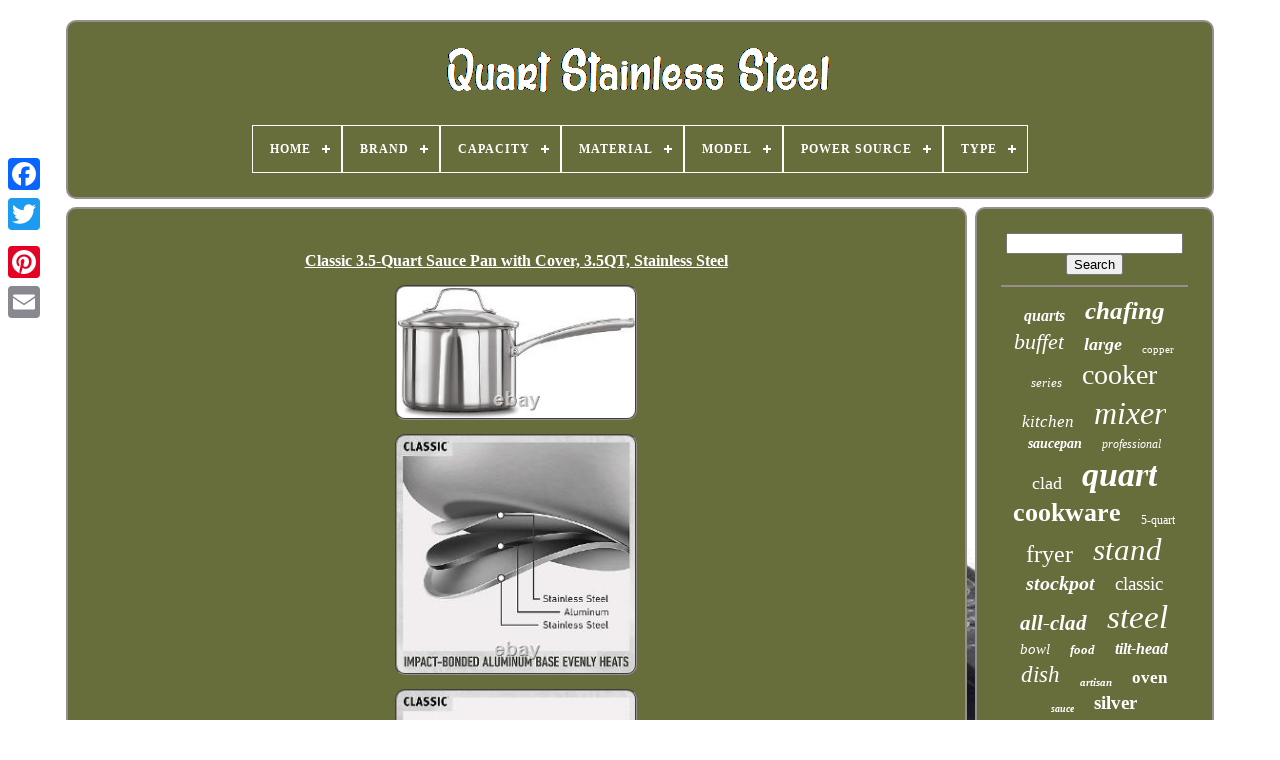

--- FILE ---
content_type: text/html
request_url: https://quartstainlesssteel.com/en/classic-3-5-quart-sauce-pan-with-cover-3-5qt-stainless-steel.htm
body_size: 6265
content:
<!DOCTYPE HTML>

 
   


<HTML>

 		 

<HEAD> 
 


		
  <TITLE>			Classic 3.5-quart Sauce Pan With Cover, 3.5qt, Stainless Steel</TITLE>

 

	
   <LINK TYPE="image/png"	REL="icon"   HREF="https://quartstainlesssteel.com/favicon.png">	  
	
	
 	 
<!--#################################################################################-->
<META	CONTENT="text/html; charset=UTF-8"   HTTP-EQUIV="content-type"> 
		

 	
<META  CONTENT="width=device-width, initial-scale=1" NAME="viewport">
   
	
	<LINK   TYPE="text/css"  REL="stylesheet"  HREF="https://quartstainlesssteel.com/tovynoh.css">
		
 	<LINK	TYPE="text/css"  REL="stylesheet"	HREF="https://quartstainlesssteel.com/pewo.css">
 


		    
	<SCRIPT TYPE="text/javascript" SRC="https://code.jquery.com/jquery-latest.min.js">   
</SCRIPT>

	    

	
 
	 <SCRIPT SRC="https://quartstainlesssteel.com/kijoriwec.js" TYPE="text/javascript"></SCRIPT>  	
 
	 <SCRIPT   TYPE="text/javascript" SRC="https://quartstainlesssteel.com/byhotezy.js"> </SCRIPT> 
			<SCRIPT	ASYNC  TYPE="text/javascript"  SRC="https://quartstainlesssteel.com/fulokuveg.js">	



</SCRIPT> 	 	
		
  

<SCRIPT	ASYNC   SRC="https://quartstainlesssteel.com/tivyli.js"  TYPE="text/javascript">
 </SCRIPT>    
	
	   <SCRIPT TYPE="text/javascript">	
 
var a2a_config = a2a_config || {};a2a_config.no_3p = 1; </SCRIPT> 

	
	
<SCRIPT   TYPE="text/javascript"> 
 
	window.onload = function ()
	{
		xytu('pyxitary', 'Search', 'https://quartstainlesssteel.com/en/ruvo.php');
		pinezy("vosejum.php","qqzjgo", "Classic 3.5-quart Sauce Pan With Cover, 3.5qt, Stainless Steel");
		
		
	}
	  </SCRIPT> 
   

 	 </HEAD>

 
  	
<BODY   DATA-ID="384962640664">




	
 
<DIV   STYLE="left:0px; top:150px;" CLASS="a2a_kit a2a_kit_size_32 a2a_floating_style a2a_vertical_style">	

		<A CLASS="a2a_button_facebook">

</A>
   	
		
		   <A  CLASS="a2a_button_twitter">
 </A>	  
 
		
 
 
 <A	CLASS="a2a_button_google_plus">

  </A> 
   	 	
		

<A CLASS="a2a_button_pinterest">   </A>  	

		  <A   CLASS="a2a_button_email"> </A>
	

	   </DIV>	

	 	  
 

	<DIV ID="karupol">		 	  	 
			 		 
<DIV ID="tykoryxeko">

	 	   
			

 	 <A   HREF="https://quartstainlesssteel.com/en/">	 <IMG ALT="Quart Stainless Steel"	SRC="https://quartstainlesssteel.com/en/quart-stainless-steel.gif">	</A>	  

			
<div id='syxeponen' class='align-center'>
<ul>
<li class='has-sub'><a href='https://quartstainlesssteel.com/en/'><span>Home</span></a>
<ul>
	<li><a href='https://quartstainlesssteel.com/en/all-items-quart-stainless-steel.htm'><span>All items</span></a></li>
	<li><a href='https://quartstainlesssteel.com/en/newest-items-quart-stainless-steel.htm'><span>Newest items</span></a></li>
	<li><a href='https://quartstainlesssteel.com/en/popular-items-quart-stainless-steel.htm'><span>Popular items</span></a></li>
	<li><a href='https://quartstainlesssteel.com/en/newest-videos-quart-stainless-steel.htm'><span>Newest videos</span></a></li>
</ul>
</li>

<li class='has-sub'><a href='https://quartstainlesssteel.com/en/brand/'><span>Brand</span></a>
<ul>
	<li><a href='https://quartstainlesssteel.com/en/brand/360-cookware.htm'><span>360 Cookware (27)</span></a></li>
	<li><a href='https://quartstainlesssteel.com/en/brand/bayou-classic.htm'><span>Bayou Classic (28)</span></a></li>
	<li><a href='https://quartstainlesssteel.com/en/brand/concord.htm'><span>Concord (28)</span></a></li>
	<li><a href='https://quartstainlesssteel.com/en/brand/cuisinart.htm'><span>Cuisinart (40)</span></a></li>
	<li><a href='https://quartstainlesssteel.com/en/brand/hobart.htm'><span>Hobart (51)</span></a></li>
	<li><a href='https://quartstainlesssteel.com/en/brand/instant-pot.htm'><span>Instant Pot (67)</span></a></li>
	<li><a href='https://quartstainlesssteel.com/en/brand/kalorik.htm'><span>Kalorik (33)</span></a></li>
	<li><a href='https://quartstainlesssteel.com/en/brand/kitchenaid.htm'><span>Kitchenaid (593)</span></a></li>
	<li><a href='https://quartstainlesssteel.com/en/brand/le-creuset.htm'><span>Le Creuset (26)</span></a></li>
	<li><a href='https://quartstainlesssteel.com/en/brand/made-in.htm'><span>Made In (29)</span></a></li>
	<li><a href='https://quartstainlesssteel.com/en/brand/mauviel.htm'><span>Mauviel (29)</span></a></li>
	<li><a href='https://quartstainlesssteel.com/en/brand/ninja.htm'><span>Ninja (106)</span></a></li>
	<li><a href='https://quartstainlesssteel.com/en/brand/nutrichef.htm'><span>Nutrichef (29)</span></a></li>
	<li><a href='https://quartstainlesssteel.com/en/brand/presto.htm'><span>Presto (72)</span></a></li>
	<li><a href='https://quartstainlesssteel.com/en/brand/saladmaster.htm'><span>Saladmaster (96)</span></a></li>
	<li><a href='https://quartstainlesssteel.com/en/brand/segawe.htm'><span>Segawe (103)</span></a></li>
	<li><a href='https://quartstainlesssteel.com/en/brand/tramontina.htm'><span>Tramontina (34)</span></a></li>
	<li><a href='https://quartstainlesssteel.com/en/brand/viking.htm'><span>Viking (59)</span></a></li>
	<li><a href='https://quartstainlesssteel.com/en/brand/whynter.htm'><span>Whynter (41)</span></a></li>
	<li><a href='https://quartstainlesssteel.com/en/brand/winco.htm'><span>Winco (29)</span></a></li>
	<li><a href='https://quartstainlesssteel.com/en/newest-items-quart-stainless-steel.htm'>Other (2739)</a></li>
</ul>
</li>

<li class='has-sub'><a href='https://quartstainlesssteel.com/en/capacity/'><span>Capacity</span></a>
<ul>
	<li><a href='https://quartstainlesssteel.com/en/capacity/100qt.htm'><span>100qt (25)</span></a></li>
	<li><a href='https://quartstainlesssteel.com/en/capacity/11-qt.htm'><span>11 Qt (24)</span></a></li>
	<li><a href='https://quartstainlesssteel.com/en/capacity/2-qt.htm'><span>2 Qt (48)</span></a></li>
	<li><a href='https://quartstainlesssteel.com/en/capacity/20-quarts.htm'><span>20 Quarts (28)</span></a></li>
	<li><a href='https://quartstainlesssteel.com/en/capacity/23-qt.htm'><span>23 Qt (28)</span></a></li>
	<li><a href='https://quartstainlesssteel.com/en/capacity/3-qt.htm'><span>3 Qt (36)</span></a></li>
	<li><a href='https://quartstainlesssteel.com/en/capacity/4-qt.htm'><span>4 Qt (54)</span></a></li>
	<li><a href='https://quartstainlesssteel.com/en/capacity/4-5-qt.htm'><span>4.5 Qt (74)</span></a></li>
	<li><a href='https://quartstainlesssteel.com/en/capacity/5-qt.htm'><span>5 Qt (227)</span></a></li>
	<li><a href='https://quartstainlesssteel.com/en/capacity/5-quart.htm'><span>5 Quart (30)</span></a></li>
	<li><a href='https://quartstainlesssteel.com/en/capacity/5qt.htm'><span>5qt. (23)</span></a></li>
	<li><a href='https://quartstainlesssteel.com/en/capacity/6-qt.htm'><span>6 Qt (146)</span></a></li>
	<li><a href='https://quartstainlesssteel.com/en/capacity/6-quarts.htm'><span>6 Quarts (25)</span></a></li>
	<li><a href='https://quartstainlesssteel.com/en/capacity/6-5-qt.htm'><span>6.5 Qt (28)</span></a></li>
	<li><a href='https://quartstainlesssteel.com/en/capacity/7-qt.htm'><span>7 Qt (46)</span></a></li>
	<li><a href='https://quartstainlesssteel.com/en/capacity/8-qt.htm'><span>8 Qt (107)</span></a></li>
	<li><a href='https://quartstainlesssteel.com/en/capacity/8-qt.htm'><span>8 Qt. (24)</span></a></li>
	<li><a href='https://quartstainlesssteel.com/en/capacity/8-quarts.htm'><span>8 Quarts (47)</span></a></li>
	<li><a href='https://quartstainlesssteel.com/en/capacity/9-l-8-quarts.htm'><span>9 L / 8 Quarts (38)</span></a></li>
	<li><a href='https://quartstainlesssteel.com/en/capacity/9-l-9-5-quarts.htm'><span>9 L / 9.5 Quarts (51)</span></a></li>
	<li><a href='https://quartstainlesssteel.com/en/newest-items-quart-stainless-steel.htm'>Other (3150)</a></li>
</ul>
</li>

<li class='has-sub'><a href='https://quartstainlesssteel.com/en/material/'><span>Material</span></a>
<ul>
	<li><a href='https://quartstainlesssteel.com/en/material/18-8-stainless-steel.htm'><span>18-8 Stainless Steel (2)</span></a></li>
	<li><a href='https://quartstainlesssteel.com/en/material/201-stainless-steel.htm'><span>201 Stainless Steel (21)</span></a></li>
	<li><a href='https://quartstainlesssteel.com/en/material/5-ply.htm'><span>5 Ply (3)</span></a></li>
	<li><a href='https://quartstainlesssteel.com/en/material/abs-stainless-steel.htm'><span>Abs, Stainless Steel (4)</span></a></li>
	<li><a href='https://quartstainlesssteel.com/en/material/aluminum.htm'><span>Aluminum (45)</span></a></li>
	<li><a href='https://quartstainlesssteel.com/en/material/cast-iron.htm'><span>Cast Iron (7)</span></a></li>
	<li><a href='https://quartstainlesssteel.com/en/material/ceramic.htm'><span>Ceramic (19)</span></a></li>
	<li><a href='https://quartstainlesssteel.com/en/material/copper.htm'><span>Copper (19)</span></a></li>
	<li><a href='https://quartstainlesssteel.com/en/material/copper-core.htm'><span>Copper Core (4)</span></a></li>
	<li><a href='https://quartstainlesssteel.com/en/material/fabric.htm'><span>Fabric (5)</span></a></li>
	<li><a href='https://quartstainlesssteel.com/en/material/glass.htm'><span>Glass (11)</span></a></li>
	<li><a href='https://quartstainlesssteel.com/en/material/metal.htm'><span>Metal (38)</span></a></li>
	<li><a href='https://quartstainlesssteel.com/en/material/plastic.htm'><span>Plastic (5)</span></a></li>
	<li><a href='https://quartstainlesssteel.com/en/material/see-description.htm'><span>See Description (6)</span></a></li>
	<li><a href='https://quartstainlesssteel.com/en/material/stainless-aluminum.htm'><span>Stainless Aluminum (3)</span></a></li>
	<li><a href='https://quartstainlesssteel.com/en/material/stainless-steel.htm'><span>Stainless Steel (1842)</span></a></li>
	<li><a href='https://quartstainlesssteel.com/en/material/steel.htm'><span>Steel (83)</span></a></li>
	<li><a href='https://quartstainlesssteel.com/en/material/steel-plastic.htm'><span>Steel, Plastic (5)</span></a></li>
	<li><a href='https://quartstainlesssteel.com/en/material/synthetic.htm'><span>Synthetic (2)</span></a></li>
	<li><a href='https://quartstainlesssteel.com/en/material/titanium.htm'><span>Titanium (8)</span></a></li>
	<li><a href='https://quartstainlesssteel.com/en/newest-items-quart-stainless-steel.htm'>Other (2127)</a></li>
</ul>
</li>

<li class='has-sub'><a href='https://quartstainlesssteel.com/en/model/'><span>Model</span></a>
<ul>
	<li><a href='https://quartstainlesssteel.com/en/model/01370-1370-8-qt.htm'><span>01370, 1370 8-qt. (13)</span></a></li>
	<li><a href='https://quartstainlesssteel.com/en/model/01781.htm'><span>01781 (17)</span></a></li>
	<li><a href='https://quartstainlesssteel.com/en/model/01784.htm'><span>01784 (18)</span></a></li>
	<li><a href='https://quartstainlesssteel.com/en/model/3-buckets.htm'><span>3 Buckets (24)</span></a></li>
	<li><a href='https://quartstainlesssteel.com/en/model/7-52356-82300-9.htm'><span>7-52356-82300-9 (14)</span></a></li>
	<li><a href='https://quartstainlesssteel.com/en/model/afo-46045-ss.htm'><span>Afo 46045 Ss (16)</span></a></li>
	<li><a href='https://quartstainlesssteel.com/en/model/artisan.htm'><span>Artisan (11)</span></a></li>
	<li><a href='https://quartstainlesssteel.com/en/model/artisan-series.htm'><span>Artisan Series (11)</span></a></li>
	<li><a href='https://quartstainlesssteel.com/en/model/bosch-hmt72m450.htm'><span>Bosch Hmt72m450 (19)</span></a></li>
	<li><a href='https://quartstainlesssteel.com/en/model/chafing-dish.htm'><span>Chafing Dish (79)</span></a></li>
	<li><a href='https://quartstainlesssteel.com/en/model/fd402.htm'><span>Fd402 (8)</span></a></li>
	<li><a href='https://quartstainlesssteel.com/en/model/icm-200ls.htm'><span>Icm-200ls (16)</span></a></li>
	<li><a href='https://quartstainlesssteel.com/en/model/k45sswh.htm'><span>K45sswh (14)</span></a></li>
	<li><a href='https://quartstainlesssteel.com/en/model/ksm150pser.htm'><span>Ksm150pser (25)</span></a></li>
	<li><a href='https://quartstainlesssteel.com/en/model/ksm97mi.htm'><span>Ksm97mi (13)</span></a></li>
	<li><a href='https://quartstainlesssteel.com/en/model/kv25g0xic.htm'><span>Kv25g0xic (13)</span></a></li>
	<li><a href='https://quartstainlesssteel.com/en/model/mcpr-6100.htm'><span>Mcpr-6100 (13)</span></a></li>
	<li><a href='https://quartstainlesssteel.com/en/model/op401.htm'><span>Op401 (9)</span></a></li>
	<li><a href='https://quartstainlesssteel.com/en/model/stock-pot.htm'><span>Stock Pot (10)</span></a></li>
	<li><a href='https://quartstainlesssteel.com/en/model/4080.htm'><span>4080 (21)</span></a></li>
	<li><a href='https://quartstainlesssteel.com/en/newest-items-quart-stainless-steel.htm'>Other (3895)</a></li>
</ul>
</li>

<li class='has-sub'><a href='https://quartstainlesssteel.com/en/power-source/'><span>Power Source</span></a>
<ul>
	<li><a href='https://quartstainlesssteel.com/en/power-source/120v-3-prong.htm'><span>120v. 3 Prong. (2)</span></a></li>
	<li><a href='https://quartstainlesssteel.com/en/power-source/60hz-120v-3-prong.htm'><span>60hz. 120v. 3 Prong. (3)</span></a></li>
	<li><a href='https://quartstainlesssteel.com/en/power-source/battery.htm'><span>Battery (3)</span></a></li>
	<li><a href='https://quartstainlesssteel.com/en/power-source/electric.htm'><span>Electric (603)</span></a></li>
	<li><a href='https://quartstainlesssteel.com/en/power-source/electrical.htm'><span>Electrical (9)</span></a></li>
	<li><a href='https://quartstainlesssteel.com/en/power-source/fuel.htm'><span>Fuel (2)</span></a></li>
	<li><a href='https://quartstainlesssteel.com/en/power-source/gas.htm'><span>Gas (13)</span></a></li>
	<li><a href='https://quartstainlesssteel.com/en/power-source/gasoline-diesel.htm'><span>Gasoline, Diesel (2)</span></a></li>
	<li><a href='https://quartstainlesssteel.com/en/power-source/manual.htm'><span>Manual (33)</span></a></li>
	<li><a href='https://quartstainlesssteel.com/en/power-source/propane.htm'><span>Propane (3)</span></a></li>
	<li><a href='https://quartstainlesssteel.com/en/power-source/see-description.htm'><span>See Description (3)</span></a></li>
	<li><a href='https://quartstainlesssteel.com/en/power-source/see-details.htm'><span>See Details (2)</span></a></li>
	<li><a href='https://quartstainlesssteel.com/en/power-source/stovetop.htm'><span>Stovetop (3)</span></a></li>
	<li><a href='https://quartstainlesssteel.com/en/newest-items-quart-stainless-steel.htm'>Other (3578)</a></li>
</ul>
</li>

<li class='has-sub'><a href='https://quartstainlesssteel.com/en/type/'><span>Type</span></a>
<ul>
	<li><a href='https://quartstainlesssteel.com/en/type/air-fryer.htm'><span>Air Fryer (136)</span></a></li>
	<li><a href='https://quartstainlesssteel.com/en/type/buffet-stove.htm'><span>Buffet Stove (33)</span></a></li>
	<li><a href='https://quartstainlesssteel.com/en/type/casserole.htm'><span>Casserole (13)</span></a></li>
	<li><a href='https://quartstainlesssteel.com/en/type/cooler-box.htm'><span>Cooler Box (12)</span></a></li>
	<li><a href='https://quartstainlesssteel.com/en/type/dutch-oven.htm'><span>Dutch Oven (22)</span></a></li>
	<li><a href='https://quartstainlesssteel.com/en/type/ice-cream-molds.htm'><span>Ice Cream Molds (25)</span></a></li>
	<li><a href='https://quartstainlesssteel.com/en/type/multi-cooker.htm'><span>Multi-cooker (12)</span></a></li>
	<li><a href='https://quartstainlesssteel.com/en/type/pressure-cooker.htm'><span>Pressure Cooker (35)</span></a></li>
	<li><a href='https://quartstainlesssteel.com/en/type/sauce-pan.htm'><span>Sauce Pan (12)</span></a></li>
	<li><a href='https://quartstainlesssteel.com/en/type/saucepan.htm'><span>Saucepan (154)</span></a></li>
	<li><a href='https://quartstainlesssteel.com/en/type/saucier.htm'><span>Saucier (13)</span></a></li>
	<li><a href='https://quartstainlesssteel.com/en/type/saute-pan.htm'><span>Saute Pan (68)</span></a></li>
	<li><a href='https://quartstainlesssteel.com/en/type/saute-pan-roaster.htm'><span>Saute Pan / Roaster (16)</span></a></li>
	<li><a href='https://quartstainlesssteel.com/en/type/slow-cooker.htm'><span>Slow Cooker (87)</span></a></li>
	<li><a href='https://quartstainlesssteel.com/en/type/stainless-steel-pot.htm'><span>Stainless Steel Pot (24)</span></a></li>
	<li><a href='https://quartstainlesssteel.com/en/type/standalone-mixer.htm'><span>Standalone Mixer (250)</span></a></li>
	<li><a href='https://quartstainlesssteel.com/en/type/stock-pot.htm'><span>Stock Pot (91)</span></a></li>
	<li><a href='https://quartstainlesssteel.com/en/type/stockpot.htm'><span>Stockpot (289)</span></a></li>
	<li><a href='https://quartstainlesssteel.com/en/type/wok.htm'><span>Wok (22)</span></a></li>
	<li><a href='https://quartstainlesssteel.com/en/type/wristwatch.htm'><span>Wristwatch (47)</span></a></li>
	<li><a href='https://quartstainlesssteel.com/en/newest-items-quart-stainless-steel.htm'>Other (2898)</a></li>
</ul>
</li>

</ul>
</div>

		 
 </DIV>	 
 

		   	<DIV  ID="gozikaxi"> 
 	
   
			<DIV ID="carezux">

				 
<DIV	ID="racymy">

	
 	

 </DIV>  

				<h1 class="[base64]">Classic 3.5-Quart Sauce Pan with Cover, 3.5QT, Stainless Steel</h1>   

<br/>	 		 
<img class="rf7g9g9g" src="https://quartstainlesssteel.com/en/images/Classic-3-5-Quart-Sauce-Pan-with-Cover-3-5QT-Stainless-Steel-01-kru.jpg" title="Classic 3.5-Quart Sauce Pan with Cover, 3.5QT, Stainless Steel" alt="Classic 3.5-Quart Sauce Pan with Cover, 3.5QT, Stainless Steel"/>  <br/>
 <img class="rf7g9g9g" src="https://quartstainlesssteel.com/en/images/Classic-3-5-Quart-Sauce-Pan-with-Cover-3-5QT-Stainless-Steel-02-udsd.jpg" title="Classic 3.5-Quart Sauce Pan with Cover, 3.5QT, Stainless Steel" alt="Classic 3.5-Quart Sauce Pan with Cover, 3.5QT, Stainless Steel"/>	  <br/>	 <img class="rf7g9g9g" src="https://quartstainlesssteel.com/en/images/Classic-3-5-Quart-Sauce-Pan-with-Cover-3-5QT-Stainless-Steel-03-mt.jpg" title="Classic 3.5-Quart Sauce Pan with Cover, 3.5QT, Stainless Steel" alt="Classic 3.5-Quart Sauce Pan with Cover, 3.5QT, Stainless Steel"/>
  
	<br/>
 <img class="rf7g9g9g" src="https://quartstainlesssteel.com/en/images/Classic-3-5-Quart-Sauce-Pan-with-Cover-3-5QT-Stainless-Steel-04-xse.jpg" title="Classic 3.5-Quart Sauce Pan with Cover, 3.5QT, Stainless Steel" alt="Classic 3.5-Quart Sauce Pan with Cover, 3.5QT, Stainless Steel"/>
<br/>   
	  <img class="rf7g9g9g" src="https://quartstainlesssteel.com/en/images/Classic-3-5-Quart-Sauce-Pan-with-Cover-3-5QT-Stainless-Steel-05-jp.jpg" title="Classic 3.5-Quart Sauce Pan with Cover, 3.5QT, Stainless Steel" alt="Classic 3.5-Quart Sauce Pan with Cover, 3.5QT, Stainless Steel"/>  <br/>   <img class="rf7g9g9g" src="https://quartstainlesssteel.com/en/images/Classic-3-5-Quart-Sauce-Pan-with-Cover-3-5QT-Stainless-Steel-06-vuf.jpg" title="Classic 3.5-Quart Sauce Pan with Cover, 3.5QT, Stainless Steel" alt="Classic 3.5-Quart Sauce Pan with Cover, 3.5QT, Stainless Steel"/>	  <br/> 	

 <img class="rf7g9g9g" src="https://quartstainlesssteel.com/en/images/Classic-3-5-Quart-Sauce-Pan-with-Cover-3-5QT-Stainless-Steel-07-viiy.jpg" title="Classic 3.5-Quart Sauce Pan with Cover, 3.5QT, Stainless Steel" alt="Classic 3.5-Quart Sauce Pan with Cover, 3.5QT, Stainless Steel"/>  <br/>	 <img class="rf7g9g9g" src="https://quartstainlesssteel.com/en/images/Classic-3-5-Quart-Sauce-Pan-with-Cover-3-5QT-Stainless-Steel-08-zpve.jpg" title="Classic 3.5-Quart Sauce Pan with Cover, 3.5QT, Stainless Steel" alt="Classic 3.5-Quart Sauce Pan with Cover, 3.5QT, Stainless Steel"/>

 	<br/>	
<img class="rf7g9g9g" src="https://quartstainlesssteel.com/en/images/Classic-3-5-Quart-Sauce-Pan-with-Cover-3-5QT-Stainless-Steel-09-im.jpg" title="Classic 3.5-Quart Sauce Pan with Cover, 3.5QT, Stainless Steel" alt="Classic 3.5-Quart Sauce Pan with Cover, 3.5QT, Stainless Steel"/>	 

<br/> 	 <img class="rf7g9g9g" src="https://quartstainlesssteel.com/en/images/Classic-3-5-Quart-Sauce-Pan-with-Cover-3-5QT-Stainless-Steel-10-mgn.jpg" title="Classic 3.5-Quart Sauce Pan with Cover, 3.5QT, Stainless Steel" alt="Classic 3.5-Quart Sauce Pan with Cover, 3.5QT, Stainless Steel"/>
	<br/> 

<img class="rf7g9g9g" src="https://quartstainlesssteel.com/en/images/Classic-3-5-Quart-Sauce-Pan-with-Cover-3-5QT-Stainless-Steel-11-be.jpg" title="Classic 3.5-Quart Sauce Pan with Cover, 3.5QT, Stainless Steel" alt="Classic 3.5-Quart Sauce Pan with Cover, 3.5QT, Stainless Steel"/>

 
 <br/>
 
<img class="rf7g9g9g" src="https://quartstainlesssteel.com/en/images/Classic-3-5-Quart-Sauce-Pan-with-Cover-3-5QT-Stainless-Steel-12-gr.jpg" title="Classic 3.5-Quart Sauce Pan with Cover, 3.5QT, Stainless Steel" alt="Classic 3.5-Quart Sauce Pan with Cover, 3.5QT, Stainless Steel"/>
	 
<br/> 
   
<br/>
<img class="rf7g9g9g" src="https://quartstainlesssteel.com/en/vared.gif" title="Classic 3.5-Quart Sauce Pan with Cover, 3.5QT, Stainless Steel" alt="Classic 3.5-Quart Sauce Pan with Cover, 3.5QT, Stainless Steel"/>
	     <img class="rf7g9g9g" src="https://quartstainlesssteel.com/en/vehikykysi.gif" title="Classic 3.5-Quart Sauce Pan with Cover, 3.5QT, Stainless Steel" alt="Classic 3.5-Quart Sauce Pan with Cover, 3.5QT, Stainless Steel"/><br/><p>Classic 3.5-Quart Sauce Pan with Cover, 3.5QT, Stainless Steel. 16.61 x 9.53 x 7.09 inches. Impact-bonded aluminum base distributes heat evenly, for exceptional browning, searing, and sauteing. Stainless steel long handles stay cool on the stovetop.</p>
<p> Convenient measuring marks, pour spouts, and straining covers allow you to cook with efficiency. Oven-safe up to 450 degrees F, so you can easily go from stovetop to the oven. Compatible with most stovetops, including induction, gas, electric, and glass. Impact-bonded aluminum bases provide fast, even heating.</p> Safe for the stove, oven, broiler, and dishwasher. Long, ergonomic handles provide a secure grip even with full, heavy pans, stay cool even when pan is hot, and are double-riveted by hand. Fill lines make measuring easy, and covers have straining holes that line up with pour spouts to drain liquids without having to use a separate colander. High sides and narrow opening minimize evaporation during slow process of stock- and soup-making. Heavy-gauge sloped bottom heats evenly makes stirring easier. Use for everything from sautéing to making soups and stews. We offer the best prices around on high quality products. Our E-store includes media such as books, movies, music and games while offering electronics, toys, sporting apparel, clothing, tools, general home, garden items and more. 
	 <p> We are always working hard to ensure your package arrives as soon as possible. We do not accept P.  

  </p> Please provide a physical address. We try our very best to make sure every customer is completely satisfied. If there's a problem, message us! 
<p>

 We're happy to help. This item is in the category "Home & Garden\Kitchen, Dining & Bar\Cookware\Saucepans & Stockpots". The seller is "diamante_store" and is located in this country: US. This item can be shipped to United States.
<ol>
<li>Item model number: 2095181</li>
<li>Capacity: 3.5 Quarts</li>
<li>Color: Stainless Steel</li>
<li>Is Discontinued By Manufacturer: No</li>
<li>Product Dimensions: 16.61 x 9.53 x 7.09 inches</li>
<li>Material: Stainless Steel</li>
<li>Country of Origin: China</li>
<li>Item Weight: 4.54 pounds</li>
<li>Item Dimensions LxWxH: 16.61 x 9.53 x 7.09 inches</li>
<li>Finish Type: Stainless Steel</li>
<li>Style Name: Sauce Pan</li>
<li>Size: 3.5 QT</li>
<li>UPC: 711181193343</li>
<li>EAN: 0711181193343</li>
</ol>
   	</p>
	
<br/>
<img class="rf7g9g9g" src="https://quartstainlesssteel.com/en/vared.gif" title="Classic 3.5-Quart Sauce Pan with Cover, 3.5QT, Stainless Steel" alt="Classic 3.5-Quart Sauce Pan with Cover, 3.5QT, Stainless Steel"/>
	     <img class="rf7g9g9g" src="https://quartstainlesssteel.com/en/vehikykysi.gif" title="Classic 3.5-Quart Sauce Pan with Cover, 3.5QT, Stainless Steel" alt="Classic 3.5-Quart Sauce Pan with Cover, 3.5QT, Stainless Steel"/>	 
<br/>  

				
					 
	<DIV   CLASS="a2a_kit"   STYLE="margin:10px auto 0px auto"> 	

						  <SCRIPT TYPE="text/javascript"> 
						koka();
					  </SCRIPT> 

				 


   </DIV>  
 
				
				
 		<DIV  STYLE="margin:10px auto;width:200px;" CLASS="a2a_kit a2a_kit_size_32 a2a_default_style">		
 
					
	
<A	CLASS="a2a_button_facebook">
 </A>   
 

					
 
		<A CLASS="a2a_button_twitter">	
	
 </A>  	
 
					 

 <A CLASS="a2a_button_google_plus"> 
</A> 	
 
					    	<A  CLASS="a2a_button_pinterest">	</A>	
	 	
					

  <A  CLASS="a2a_button_email"> 
  

</A> 

	
				
  


	</DIV>	

					
				
			
  
  </DIV>	
 
			  
 
<DIV ID="fasihuc">

 

				
				
 
 <DIV  ID="pyxitary">	 
									 <HR>	
				 </DIV>

 

				 	   
<DIV ID="poryzicog"> 
  
</DIV> 
				
				<DIV ID="ryloxusa">
 

					<a style="font-family:Micro;font-size:16px;font-weight:bolder;font-style:oblique;text-decoration:none" href="https://quartstainlesssteel.com/en/cat/quarts.htm">quarts</a><a style="font-family:Donata;font-size:25px;font-weight:bolder;font-style:italic;text-decoration:none" href="https://quartstainlesssteel.com/en/cat/chafing.htm">chafing</a><a style="font-family:Wide Latin;font-size:22px;font-weight:normal;font-style:italic;text-decoration:none" href="https://quartstainlesssteel.com/en/cat/buffet.htm">buffet</a><a style="font-family:Braggadocio;font-size:18px;font-weight:bolder;font-style:oblique;text-decoration:none" href="https://quartstainlesssteel.com/en/cat/large.htm">large</a><a style="font-family:Braggadocio;font-size:11px;font-weight:normal;font-style:normal;text-decoration:none" href="https://quartstainlesssteel.com/en/cat/copper.htm">copper</a><a style="font-family:Bodoni MT Ultra Bold;font-size:13px;font-weight:lighter;font-style:italic;text-decoration:none" href="https://quartstainlesssteel.com/en/cat/series.htm">series</a><a style="font-family:Arial Rounded MT Bold;font-size:28px;font-weight:normal;font-style:normal;text-decoration:none" href="https://quartstainlesssteel.com/en/cat/cooker.htm">cooker</a><a style="font-family:Albertus Extra Bold;font-size:17px;font-weight:normal;font-style:oblique;text-decoration:none" href="https://quartstainlesssteel.com/en/cat/kitchen.htm">kitchen</a><a style="font-family:Wide Latin;font-size:32px;font-weight:normal;font-style:italic;text-decoration:none" href="https://quartstainlesssteel.com/en/cat/mixer.htm">mixer</a><a style="font-family:Times;font-size:14px;font-weight:bold;font-style:italic;text-decoration:none" href="https://quartstainlesssteel.com/en/cat/saucepan.htm">saucepan</a><a style="font-family:Univers Condensed;font-size:12px;font-weight:lighter;font-style:italic;text-decoration:none" href="https://quartstainlesssteel.com/en/cat/professional.htm">professional</a><a style="font-family:Charcoal;font-size:18px;font-weight:normal;font-style:normal;text-decoration:none" href="https://quartstainlesssteel.com/en/cat/clad.htm">clad</a><a style="font-family:Century Gothic;font-size:34px;font-weight:bold;font-style:oblique;text-decoration:none" href="https://quartstainlesssteel.com/en/cat/quart.htm">quart</a><a style="font-family:Letter Gothic;font-size:26px;font-weight:bold;font-style:normal;text-decoration:none" href="https://quartstainlesssteel.com/en/cat/cookware.htm">cookware</a><a style="font-family:Verdana;font-size:12px;font-weight:normal;font-style:normal;text-decoration:none" href="https://quartstainlesssteel.com/en/cat/5-quart.htm">5-quart</a><a style="font-family:Aapex;font-size:24px;font-weight:normal;font-style:normal;text-decoration:none" href="https://quartstainlesssteel.com/en/cat/fryer.htm">fryer</a><a style="font-family:Merlin;font-size:31px;font-weight:normal;font-style:italic;text-decoration:none" href="https://quartstainlesssteel.com/en/cat/stand.htm">stand</a><a style="font-family:Antique Olive;font-size:20px;font-weight:bold;font-style:italic;text-decoration:none" href="https://quartstainlesssteel.com/en/cat/stockpot.htm">stockpot</a><a style="font-family:Small Fonts;font-size:19px;font-weight:lighter;font-style:normal;text-decoration:none" href="https://quartstainlesssteel.com/en/cat/classic.htm">classic</a><a style="font-family:Old English Text MT;font-size:21px;font-weight:bolder;font-style:oblique;text-decoration:none" href="https://quartstainlesssteel.com/en/cat/all-clad.htm">all-clad</a><a style="font-family:Aapex;font-size:33px;font-weight:normal;font-style:oblique;text-decoration:none" href="https://quartstainlesssteel.com/en/cat/steel.htm">steel</a><a style="font-family:Brooklyn;font-size:15px;font-weight:normal;font-style:oblique;text-decoration:none" href="https://quartstainlesssteel.com/en/cat/bowl.htm">bowl</a><a style="font-family:Cursive Elegant;font-size:13px;font-weight:bolder;font-style:oblique;text-decoration:none" href="https://quartstainlesssteel.com/en/cat/food.htm">food</a><a style="font-family:Albertus Extra Bold;font-size:16px;font-weight:bold;font-style:oblique;text-decoration:none" href="https://quartstainlesssteel.com/en/cat/tilt-head.htm">tilt-head</a><a style="font-family:Haettenschweiler;font-size:23px;font-weight:lighter;font-style:italic;text-decoration:none" href="https://quartstainlesssteel.com/en/cat/dish.htm">dish</a><a style="font-family:Arial Black;font-size:11px;font-weight:bold;font-style:italic;text-decoration:none" href="https://quartstainlesssteel.com/en/cat/artisan.htm">artisan</a><a style="font-family:OzHandicraft BT;font-size:17px;font-weight:bolder;font-style:normal;text-decoration:none" href="https://quartstainlesssteel.com/en/cat/oven.htm">oven</a><a style="font-family:Algerian;font-size:10px;font-weight:bold;font-style:oblique;text-decoration:none" href="https://quartstainlesssteel.com/en/cat/sauce.htm">sauce</a><a style="font-family:Georgia;font-size:19px;font-weight:bolder;font-style:normal;text-decoration:none" href="https://quartstainlesssteel.com/en/cat/silver.htm">silver</a><a style="font-family:Merlin;font-size:35px;font-weight:lighter;font-style:normal;text-decoration:none" href="https://quartstainlesssteel.com/en/cat/stainless.htm">stainless</a><a style="font-family:Lincoln;font-size:30px;font-weight:normal;font-style:oblique;text-decoration:none" href="https://quartstainlesssteel.com/en/cat/kitchenaid.htm">kitchenaid</a><a style="font-family:Arial Rounded MT Bold;font-size:14px;font-weight:bold;font-style:oblique;text-decoration:none" href="https://quartstainlesssteel.com/en/cat/chafer.htm">chafer</a><a style="font-family:Letter Gothic;font-size:15px;font-weight:bolder;font-style:italic;text-decoration:none" href="https://quartstainlesssteel.com/en/cat/electric.htm">electric</a><a style="font-family:Desdemona;font-size:27px;font-weight:normal;font-style:normal;text-decoration:none" href="https://quartstainlesssteel.com/en/cat/pressure.htm">pressure</a><a style="font-family:Old English Text MT;font-size:29px;font-weight:lighter;font-style:italic;text-decoration:none" href="https://quartstainlesssteel.com/en/cat/stock.htm">stock</a>  
				 
</DIV> 
 



			
			
			</DIV>
 
		

</DIV>



	
		
  <DIV   ID="kocyja"> 
		
			
   <UL>
	  
				 	 <LI>
   

					 <A HREF="https://quartstainlesssteel.com/en/">Home	</A>
		
					   
</LI>  
	

				 	 <LI>   
					<A   HREF="https://quartstainlesssteel.com/en/contact.php"> Contact Us
   </A>
	  
 
				  </LI>


				 
<!--#################################################################################
	li
#################################################################################-->
<LI>
					  <A HREF="https://quartstainlesssteel.com/en/privacy-policy.htm">		 Privacy Policies  			</A> 	
 
				

 </LI>  	
					<LI> 
	
					   <A HREF="https://quartstainlesssteel.com/en/terms-of-service.htm"> Service Agreement	</A>
  
				

</LI> 
				
<!--#################################################################################-->
<LI>
					 
<A   HREF="https://quartstainlesssteel.com/?l=en"> 	
EN  	 	</A>  
  
					&nbsp;
						
<A	HREF="https://quartstainlesssteel.com/?l=fr">


FR  </A>	

 
				  	</LI>
 
 
				
				
					 <DIV  CLASS="a2a_kit a2a_kit_size_32 a2a_default_style"  STYLE="margin:10px auto;width:200px;"> 

 
					


  
<!--#################################################################################

	a

#################################################################################-->
<A CLASS="a2a_button_facebook">   	 	

</A>
   
					   	<A  CLASS="a2a_button_twitter">	

 
 </A> 	

	

					  
<A CLASS="a2a_button_google_plus"> 

 
</A>	
 
					

<!--#################################################################################-->
<A CLASS="a2a_button_pinterest">
  
</A>		
   	
					

  <A CLASS="a2a_button_email">
 	 </A>     

				  	
 	</DIV>
  
				
			  
   		</UL>	

 	

			
		  
 </DIV>
	


	

 </DIV>   
   	<SCRIPT   SRC="//static.addtoany.com/menu/page.js"  TYPE="text/javascript"> </SCRIPT>	


 
		
 </BODY>
 		
	  

	 </HTML>  